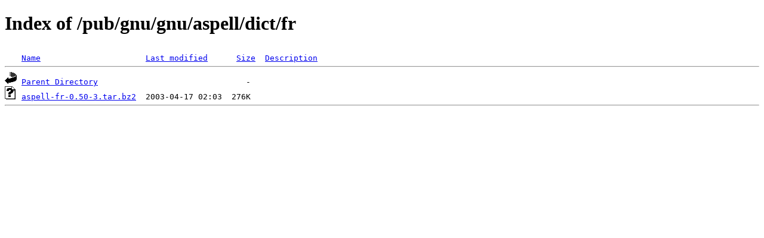

--- FILE ---
content_type: text/html;charset=ISO-8859-1
request_url: https://www.nic.funet.fi/pub/gnu/gnu/aspell/dict/fr/?C=D;O=D
body_size: 724
content:
<!DOCTYPE HTML PUBLIC "-//W3C//DTD HTML 4.01//EN" "http://www.w3.org/TR/html4/strict.dtd">
<html>
 <head>
  <title>Index of /pub/gnu/gnu/aspell/dict/fr</title>
 </head>
 <body>
<h1>Index of /pub/gnu/gnu/aspell/dict/fr</h1>
<pre><img src="/icons/blank.gif" alt="Icon "> <a href="?C=N;O=A">Name</a>                      <a href="?C=M;O=A">Last modified</a>      <a href="?C=S;O=A">Size</a>  <a href="?C=D;O=A">Description</a><hr><img src="/icons/back.gif" alt="[PARENTDIR]"> <a href="/pub/gnu/gnu/aspell/dict/">Parent Directory</a>                               -   
<img src="/icons/unknown.gif" alt="[   ]"> <a href="aspell-fr-0.50-3.tar.bz2">aspell-fr-0.50-3.tar.bz2</a>  2003-04-17 02:03  276K  
<hr></pre>
</body></html>
